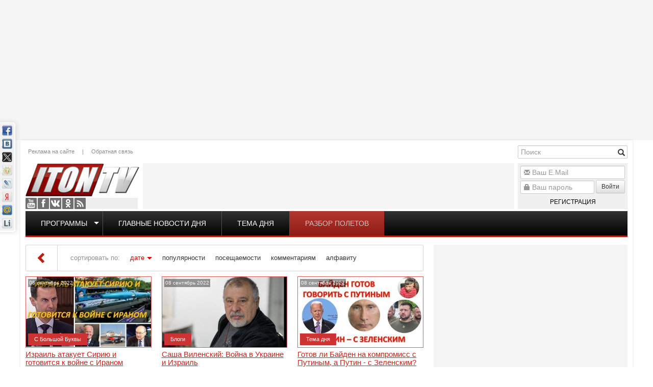

--- FILE ---
content_type: text/html; charset=utf-8
request_url: http://www.iton.tv/2022/09/08/
body_size: 18936
content:
<!doctype html><html lang="ru"><head><meta http-equiv="X-UA-Compatible" content="IE=edge" /><meta name="viewport" content="width=device-width, initial-scale=1.0, maximum-scale=1.0, user-scalable=0" /><meta name="google-site-verification" content="RWiQaYW6jcwjfoqXIPNMoDVz-l6weoENVKubmFFrRHo" /><meta name="yandex-verification" content="6415ba2a5018b3cf" /><link rel="apple-touch-icon" href="/templates/iton/images/apple-touch-icon-57x57.png" /><link rel="apple-touch-icon" sizes="57x57" href="/templates/iton/images/apple-touch-icon-57x57.png" /><link rel="apple-touch-icon" sizes="72x72" href="/templates/iton/images/apple-touch-icon-72x72.png" /><link rel="apple-touch-icon" sizes="114x114" href="/templates/iton/images/apple-touch-icon-114x114.png" /><link rel="apple-touch-icon" sizes="144x144" href="/templates/iton/images/apple-touch-icon-144x144.png" /><meta charset="utf-8"><title>Материалы за 08.09.2022 &raquo; Iton.TV</title><meta name="description" content="TV-Израиль. Новости. Аналитика. Интервью. Комментарии. Публикации. Блоги. Мнения"><meta name="keywords" content="Новости Израиля, видео, новости, русское телевидение, tv, вести, Израиль, Россия, мир, программа телепередач, погода, TV-Израиль, аналитика, комментарии, публикации, блоги, мнения, вес израиль, медицина, лечение в израиле, иммиграция, иммиграция в израиль, политика, событие, проишествия"><meta property="og:title" content="Материалы за 08.09.2022 &raquo; Iton.TV"><meta property="og:description" content="TV-Израиль. Новости. Аналитика. Интервью. Комментарии. Публикации. Блоги. Мнения"><meta property="og:url" content="http://www.iton.tv/2022/09/08/"><meta property="og:image" content="http://www.iton.tv/templates/iton/images/social-logo.jpg"><link rel="search" type="application/opensearchdescription+xml" href="http://www.iton.tv/index.php?do=opensearch" title="Iton.TV"><link rel="canonical" href="http://www.iton.tv/2022/09/08/"><link rel="alternate" type="application/rss+xml" title="Iton.TV" href="http://www.iton.tv/rss.xml"><script src="/engine/classes/js/jquery.js?v=26"></script><script src="/engine/classes/js/jqueryui.js?v=26" defer></script><script src="/engine/classes/js/dle_js.js?v=26" defer></script><link rel="stylesheet" href="/bootstrap/css/bootstrap.min.css" type="text/css" /><link rel="stylesheet" href="/bootstrap/css/bootstrap-theme.min.css" type="text/css" /><link rel="stylesheet" href="/templates/iton/css/style.css?v=7" type="text/css" /><script type="text/javascript" src="/bootstrap/js/bootstrap.min.js"></script><!--[if lte IE 7]><link rel="stylesheet" href="/templates/iton/css/style-ie.css" type="text/css" /><![endif]--><!--[if IE 8]><link rel="stylesheet" href="/templates/iton/css/style-ie8.css" type="text/css" /><![endif]--><script type="text/javascript" src="/templates/iton/js/jquery.carouFredSel-6.2.1-packed.js"></script><script type="text/javascript" src="/templates/iton/js/jquery.marquee.min.js"></script><script type="text/javascript" src="/templates/iton/js/main.js?v=2"></script><script>(function(i,s,o,g,r,a,m){i['GoogleAnalyticsObject']=r;i[r]=i[r]||function(){(i[r].q=i[r].q||[]).push(arguments)},i[r].l=1*new Date();a=s.createElement(o),m=s.getElementsByTagName(o)[0];a.async=1;a.src=g;m.parentNode.insertBefore(a,m)})(window,document,'script','//www.google-analytics.com/analytics.js','ga');ga('create', 'UA-52390649-1', 'auto');ga('send', 'pageview');</script><script type="text/javascript" src="https://pagead2.googlesyndication.com/pagead/js/adsbygoogle.js"></script></head><body class="mod-date"><script>var dle_root = '/';var dle_admin = '';var dle_login_hash = '54fbd5757ff528af1eec4f49e80911b33cf489c3';var dle_group = 5;var dle_skin = 'iton';var dle_wysiwyg = '-1';var quick_wysiwyg = '2';var dle_act_lang = ["Да", "Нет", "Ввод", "Отмена", "Сохранить", "Удалить", "Загрузка. Пожалуйста, подождите..."];var menu_short = 'Быстрое редактирование';var menu_full = 'Полное редактирование';var menu_profile = 'Просмотр профиля';var menu_send = 'Отправить сообщение';var menu_uedit = 'Админцентр';var dle_info = 'Информация';var dle_confirm = 'Подтверждение';var dle_prompt = 'Ввод информации';var dle_req_field = 'Заполните все необходимые поля';var dle_del_agree = 'Вы действительно хотите удалить? Данное действие невозможно будет отменить';var dle_spam_agree = 'Вы действительно хотите отметить пользователя как спамера? Это приведёт к удалению всех его комментариев';var dle_complaint = 'Укажите текст Вашей жалобы для администрации:';var dle_big_text = 'Выделен слишком большой участок текста.';var dle_orfo_title = 'Укажите комментарий для администрации к найденной ошибке на странице';var dle_p_send = 'Отправить';var dle_p_send_ok = 'Уведомление успешно отправлено';var dle_save_ok = 'Изменения успешно сохранены. Обновить страницу?';var dle_reply_title= 'Ответ на комментарий';var dle_tree_comm = '0';var dle_del_news = 'Удалить статью';var dle_sub_agree = 'Вы действительно хотите подписаться на комментарии к данной публикации?';var dle_captcha_type = '0';var allow_dle_delete_news = false;var dle_search_delay = false;var dle_search_value = '';jQuery(function($){FastSearch();});</script><div class="wrapper"><div class="ebox head_1"><div class="site-banner" data-id="78"><div class="dle_b_head_1" data-dlebid="78" data-dlebviews="yes" data-dlebclicks="yes" ><script async src="https://pagead2.googlesyndication.com/pagead/js/adsbygoogle.js"></script><ins class="adsbygoogle" style="display:inline-block;width:1000px;height:260px" data-ad-client="ca-pub-2747050555099702" data-ad-slot="1257652071"></ins><script> (adsbygoogle = window.adsbygoogle || []).push({});</script></div></div></div><div class="floating-banner left"><div class="site-banner" data-id="99"><div class="dle_b_left_floating" data-dlebid="99" data-dlebviews="yes" data-dlebclicks="yes" ><script async src="https://pagead2.googlesyndication.com/pagead/js/adsbygoogle.js"></script><ins class="adsbygoogle" style="display:inline-block;width:200px;height:800px" data-ad-client="ca-pub-2747050555099702" data-ad-slot="4211543278"></ins><script> (adsbygoogle = window.adsbygoogle || []).push({});</script></div></div></div><div class="floating-banner right"><div class="site-banner" data-id="92"><div class="dle_b_right_floating" data-dlebid="92" data-dlebviews="yes" data-dlebclicks="yes" ><script async src="https://pagead2.googlesyndication.com/pagead/js/adsbygoogle.js"></script><ins class="adsbygoogle" style="display:inline-block;width:200px;height:800px" data-ad-client="ca-pub-2747050555099702" data-ad-slot="4211543278"></ins><script> (adsbygoogle = window.adsbygoogle || []).push({});</script></div></div></div><div class="container main"><header><a href="/" class="logo"></a><div class="social"><a href="https://www.youtube.com/user/ItonTV1/" target="_blank" class="yt">Youtube</a><a href="https://www.facebook.com/ItonTV/" target="_blank" class="fb">Facebook</a><a href="https://vk.com/itontv/" target="_blank" class="vk">VKontakte</a><a href="https://ok.ru/itontv/" target="_blank" class="ok">OK</a><a href="http://www.iton.tv/rss.xml" target="_blank" class="rss">RSS</a></div><div class="header-menu"><a href="/reklama.html">Реклама на сайте</a>|<a href="/feedback/">Обратная связь</a></div><div class="banner"><div class="site-banner" data-id="90"><div class="dle_b_header_google" data-dlebid="90" data-dlebviews="yes" data-dlebclicks="yes" ><script async src="https://pagead2.googlesyndication.com/pagead/js/adsbygoogle.js"></script><ins class="adsbygoogle" style="display:inline-block;width:728px;height:90px" data-ad-client="ca-pub-2747050555099702" data-ad-slot="4085760762"></ins><script> (adsbygoogle = window.adsbygoogle || []).push({});</script></div></div></div><div class="search-block"><form method="post" action='' style="margin: 0;padding: 0;"><input type="hidden" name="do" value="search"><input type="hidden" name="subaction" value="search" /><input name="story" type="text" class="form-control" id="story" placeholder="Поиск" value="" title="Наберите Ваш запрос и нажмите enter" /><div class="glyphicon glyphicon-search form-search" title="Найти!"></div></form></div><div class="uarea"><div class="left-block"><div class="left-block-content"><form method="post" action=""><div class="form-group"><div class="glyphicon glyphicon-envelope"></div><input name="login_name" id="login_name" type="text" class="form-control" title="Ваш E.Mail" placeholder="Ваш E.Mail"/></div><div class="form-group"><div class="glyphicon glyphicon-lock"></div><input name="login_password" id="upass" type="password" class="form-control" title="Ваш пароль" placeholder="Ваш пароль" /><button onclick="submit();" type="submit" class="btn btn-sm btn-default nput-group-addon">Войти</button><a href="/register/" class="reg">Регистрация</a></div><input name="login" type="hidden" id="login" value="submit" /></form><label class="lfield lfchek"><div class="sociallogin"></div></label></div><div class="left-block-bottom"></div></div></div><div class="top-menu"><ul><li class="top"><span class="caret"></span><a href="/">Программы</a><ul><li><a href="/itontv-detjam/">ITON.TV ДЕТЯМ</a></li><li><a href="/azija-bolshaja-igra/">Азия. Большая игра</a></li><li><a href="/analitika/">Аналитика</a></li><li><a href="/audio-podkasty/">Аудио-подкасты</a></li><li><a href="/v-diplomaticheskih-krugah/">В дипломатических кругах</a></li><li><a href="/vesti-s-polej/">Вести с полей</a></li><li><a href="/glavnye-novosti-dnja-izrail-i-mir/">Главные новости дня</a></li><li><a href="/glavnye-novosti-iz-ierusalima/">Главные новости из Иерусалима</a></li><li><a href="/detskie-nedetskie-voprosy/">Детские недетские вопросы</a></li><li><a href="/hasidskie-majsy/">Еврейские майсы</a></li><li><a href="/zhivi-veselo/">Живи весело</a></li><li><a href="/za-granyu/">За гранью</a></li><li><a href="/zakusyvat-nado/">Закусывать надо</a></li><li><a href="/zdorove-ne-kupish/">Здоровье не купишь</a></li><li><a href="/zloj-kyrgyz/">Злой Кыргыз</a></li><li><a href="/kak-delat-dengi/">Как делать деньги</a></li><li><a href="/kak-eto-bylo-s-yakovom-kedmi/">Как это было</a></li><li><a href="/kulturnyj-shok/">Культурный шок</a></li><li><a href="/lerotika/">Леротика</a></li><li><a href="/magiya-smysla/">Магия смысла</a></li><li><a href="/mezhdu-nami-zhenshinami/">Между нами, женщинами</a></li><li><a href="/neizvestnyj-holokost/">Неизвестный Холокост</a></li><li><a href="/putevoditel-po-izrailju/">Путеводитель по Израилю</a></li><li><a href="/razbor-poletov/">Разбор полетов</a></li><li><a href="/s-bolshoj-bukvy/">С Большой Буквы</a></li><li><a href="/mneniya/">Сегодня</a></li><li><a href="/skazano-na-iton-tv/">Сказано на Iton.TV</a></li><li><a href="/stilnaya-zhizn/">Стильная жизнь</a></li><li><a href="/tajny-biblejskih-skazanij/">Тайны библейских сказаний</a></li><li><a href="/tema-dnya/">Тема дня</a></li><li><a href="/universitet/">Удивительная История</a></li><li><a href="/uznaj-za-5-minut/">Узнай за 5 минут</a></li><li><a href="/chelovek-i-zakon/">Человек и закон</a></li><li><a href="/chernym-po-belomu/">Черным по белому</a></li></ul></li><li><a href="/glavnye-novosti-dnja-izrail-i-mir/">Главные новости дня</a></li><li><a href="/tema-dnya/">Тема дня</a></li><li><a href="/razbor-poletov/">Разбор полетов</a></li></ul></div><script>topMenuHighLight();</script></header><div class="row"><div class="col-md-8 col-sm-12"><div id="combo-tools" class="pagetools"><div class="pagetools_in"><div class="sortbar"><div class="sortbar_in"><span class="sort_label">сортировать по:</span><form name="news_set_sort" id="news_set_sort" method="post"><ul class="sort"><li class="asc"><a href="#" onclick="dle_change_sort('date','asc'); return false;">дате</a></li><li><a href="#" onclick="dle_change_sort('rating','desc'); return false;">популярности</a></li><li><a href="#" onclick="dle_change_sort('news_read','desc'); return false;">посещаемости</a></li><li><a href="#" onclick="dle_change_sort('comm_num','desc'); return false;">комментариям</a></li><li><a href="#" onclick="dle_change_sort('title','desc'); return false;">алфавиту</a></li></ul><input type="hidden" name="dlenewssortby" id="dlenewssortby" value="date" /><input type="hidden" name="dledirection" id="dledirection" value="DESC" /><input type="hidden" name="set_new_sort" id="set_new_sort" value="dle_sort_date" /><input type="hidden" name="set_direction_sort" id="set_direction_sort" value="dle_direction_date" /></form></div></div><div class="breadcrumb"><div class="breadcrumb_in"><div class="speed-b"><span id="dle-speedbar"><span itemscope itemtype="http://data-vocabulary.org/Breadcrumb"><a href="http://www.iton.tv/" itemprop="url"><span itemprop="title">Iton TV</span></a></span> &raquo; Материалы за 08.09.2022</span></div></div><a class="pagetools_back" href="/"><span class="glyphicon glyphicon-chevron-left"></span></a></div></div></div><div class="row"><div id='dle-content'><div class="main-news col-md-4 col-sm-6 item-class"><div class="image"><div class="date">08 сентябрь 2022</div><div class="youtube vid"><a href="http://www.iton.tv/s-bolshoj-bukvy/18736-izrail-atakuet-siriyu-i-gotovitsya-k-voine-s-iranom.html"><img src="/image/vid/DKiFUJUID7Y/350.jpg" alt="Израиль атакует Сирию и готовится к войне с Ираном"/></a></div><div class="cat"><a href="http://www.iton.tv/s-bolshoj-bukvy/">С Большой Буквы</a></div></div><h3><a href="http://www.iton.tv/s-bolshoj-bukvy/18736-izrail-atakuet-siriyu-i-gotovitsya-k-voine-s-iranom.html">Израиль атакует Сирию и готовится к войне с Ираном</a></h3><div class="content">Сегодня в программме "С Большой Буквы" в эфире телеканала ITON.TV о 15-летней годовщине уничтожения Израилем сирийского ядерного реактора , недавних атаках ВВС Израиля на иранские объекты в Сирии,</div></div><div class="main-news col-md-4 col-sm-6 item-class"><div class="image"><div class="date">08 сентябрь 2022</div><a href="http://www.iton.tv/blogi/18735-sasha-vilenskij-vojna-v-ukraine-i-izrail.html"><img src="/uploads/posts/2022-09/thumbs/1662627064_screenshot-2022-09-08-134809.jpg"/></a><div class="cat"><a href="http://www.iton.tv/blogi/">Блоги</a></div></div><h3><a href="http://www.iton.tv/blogi/18735-sasha-vilenskij-vojna-v-ukraine-i-izrail.html">Саша Виленский: Война в Украине и Израиль</a></h3><div class="content">Меня тут часто упрекают, что я слишком сильно вовлечен в конфликт в Украине, в ущерб другим, весьма насущным интересам, типа, очередных выборов (как будто что-то изменится), создания новых партий</div></div><div class="main-news col-md-4 col-sm-6 item-class"><div class="image"><div class="date">08 сентябрь 2022</div><div class="youtube vid"><a href="http://www.iton.tv/tema-dnya/18734-gotov-li-baiden-na-kompromiss-s-putinim-a-putin-s-zelenskim.html"><img src="/image/vid/Y-avU7aUPQE/350.jpg" alt="Готов ли Байден на компромисс с Путиным, а Путин - с Зеленским?"/></a></div><div class="cat"><a href="http://www.iton.tv/tema-dnya/">Тема дня</a></div></div><h3><a href="http://www.iton.tv/tema-dnya/18734-gotov-li-baiden-na-kompromiss-s-putinim-a-putin-s-zelenskim.html">Готов ли Байден на компромисс с Путиным, а Путин - с Зеленским?</a></h3><div class="content">Война в Украине, поставки оружия, ядерная сделка с Ираном - об этом и многом другом размышляет в эфире телеканала ITON.TV политолог Кирилл Задов, политический обозреватель нью-йоркского RUSA Radio.</div></div><div class="main-news col-md-4 col-sm-6 item-class"><div class="image"><div class="date">08 сентябрь 2022</div><a href="http://www.iton.tv/blogi/18730-aleks-tencer-dengi-ne-pahnut-2-banki.html"><img src=""/></a><div class="cat"><a href="http://www.iton.tv/blogi/">Блоги</a></div></div><h3><a href="http://www.iton.tv/blogi/18730-aleks-tencer-dengi-ne-pahnut-2-banki.html">Алекс Тенцер: Деньги не пахнут - 2. Банки</a></h3><div class="content">Мои претензии - к банку Израиля, который отказывается вмешиваться в работу коммерческих банков и поддерживает существующую несправедливость.</div></div><div class="main-news col-md-4 col-sm-6 item-class"><div class="image"><div class="date">08 сентябрь 2022</div><a href="http://www.iton.tv/mneniya/18729-jeduard-topol-russkij-mir-ty-uzhe-za-holmom.html"><img src="/uploads/posts/2022-09/thumbs/1662612681_screenshot-2022-09-08-094926.jpg"/></a><div class="cat"><a href="http://www.iton.tv/mneniya/">Сегодня</a></div></div><h3><a href="http://www.iton.tv/mneniya/18729-jeduard-topol-russkij-mir-ty-uzhe-za-holmom.html">Эдуард Тополь . «Русский мир», ты уже «за холмом»</a></h3><div class="content">"Только в России вся страна работает на производство орудий убийств, а все другое выпускают из отходов производства". Эдуард Тополь - о "Русском мире".</div></div><div class="main-news col-md-4 col-sm-6 item-class"><div class="image"><div class="date">08 сентябрь 2022</div><a href="http://www.iton.tv/mneniya/18728-nemcy-dumajut-chto-evrei-kak-nemcy.html"><img src="/uploads/posts/2022-09/thumbs/1662612403_screenshot-2022-08-07-080409.jpg"/></a><div class="cat"><a href="http://www.iton.tv/mneniya/">Сегодня</a></div></div><h3><a href="http://www.iton.tv/mneniya/18728-nemcy-dumajut-chto-evrei-kak-nemcy.html">Немцы думают, что евреи как немцы</a></h3><div class="content">Треть немцев считает, что Израиль обращается с палестинцами так же, как нацисты обращались с евреями во время Холокоста.</div></div><div class="main-news col-md-4 col-sm-6 item-class"><div class="image"><div class="date">08 сентябрь 2022</div><a href="http://www.iton.tv/mneniya/18727-zhitel-ofakima-rasprostranil-v-seti-foto-150-golyh-izrailtjanok-i-poluchil-pjat-let-tjurmy.html"><img src="/uploads/posts/2022-09/thumbs/1662612168_screenshot-2022-09-08-094056.jpg"/></a><div class="cat"><a href="http://www.iton.tv/mneniya/">Сегодня</a></div></div><h3><a href="http://www.iton.tv/mneniya/18727-zhitel-ofakima-rasprostranil-v-seti-foto-150-golyh-izrailtjanok-i-poluchil-pjat-let-tjurmy.html">Житель Офакима распространил в Сети фото 150 голых израильтянок и получил пять лет тюрьмы</a></h3><div class="content">22-летний житель Офакима получил пять лет тюрьмы за то, что распространял в Сети фото- и видеоматериалы, в которых фигурировали израильские женщины и несовершеннолетние девочки. Помимо этого он</div></div><div class="main-news col-md-4 col-sm-6 item-class"><div class="image"><div class="date">08 сентябрь 2022</div><a href="http://www.iton.tv/novosti/18733-jair-lapid-na-vstreche-s-morjakami-vmf-nikto-ne-budet-ukazyvat-nam-kogda-streljat.html"><img src="/uploads/posts/2022-09/thumbs/1662613711_maxresdefault-31.jpg"/></a><div class="cat"><a href="http://www.iton.tv/novosti/">Новости</a></div></div><h3><a href="http://www.iton.tv/novosti/18733-jair-lapid-na-vstreche-s-morjakami-vmf-nikto-ne-budet-ukazyvat-nam-kogda-streljat.html">Яир Лапид на встрече с моряками ВМФ: &quot;Никто не будет указывать нам, когда стрелять&quot;</a></h3><div class="content">Премьер-министр Яир Лапид принял участие в церемонии по случаю окончания курса моряков на базе ВМФ в Хайфе. Церемония прошла в присутствии начальника генерального штаба генерал-лейтенанта Авива</div></div><div class="main-news col-md-4 col-sm-6 item-class"><div class="image"><div class="date">08 сентябрь 2022</div><div class="youtube vid"><a href="http://www.iton.tv/tema-dnya/18726-priznanie-cahala-kto-zastrelil-shirin-abu-akle.html"><img src="/image/vid/ulLdCxvdkZk/350.jpg" alt="Признание ЦАХАЛа: ‎кто застрелил Ширин Абу-Акле"/></a></div><div class="cat"><a href="http://www.iton.tv/tema-dnya/">Тема дня</a></div></div><h3><a href="http://www.iton.tv/tema-dnya/18726-priznanie-cahala-kto-zastrelil-shirin-abu-akle.html">Признание ЦАХАЛа: ‎кто застрелил Ширин Абу-Акле</a></h3><div class="content">Армия Израиля опубликовала окончательные результаты ‎ расследования смерти американо-палестинской журналистки ‎ Ширин Абу-Акле, сотрудницы телеканала ‎"Аль-Джазира". Признано: с высокой долей</div></div><div class="main-news col-md-4 col-sm-6 item-class"><div class="image"><div class="date">08 сентябрь 2022</div><a href="http://www.iton.tv/novosti/18732-reshet-byvshie-rabotniki-apparata-likuda-podali-isk-pochti-na-million-shekelej-protiv-partii.html"><img src="/uploads/posts/2022-09/thumbs/1662613546_screenshot-2022-09-08-100342.jpg"/></a><div class="cat"><a href="http://www.iton.tv/novosti/">Новости</a></div></div><h3><a href="http://www.iton.tv/novosti/18732-reshet-byvshie-rabotniki-apparata-likuda-podali-isk-pochti-na-million-shekelej-protiv-partii.html">&quot;Решет&quot;: бывшие работники аппарата &quot;Ликуда&quot; подали иск почти на миллион шекелей против партии</a></h3><div class="content">Бывшие работники аппарата партии "Ликуд" подали иск на сумму почти миллиона шекелей. Истцы утверждают, что приобретали предметы лично для главы партии Биньямина Нетаниягу и не получили возврата.</div></div><div class="main-news col-md-4 col-sm-6 item-class"><div class="image"><div class="date">08 сентябрь 2022</div><a href="http://www.iton.tv/novosti/18731-minzdrav-rasshiril-spisok-naselennyh-punktov-na-juge-v-kotoryh-voda-neprigodna-dlja-upotreblenija.html"><img src="/uploads/posts/2022-09/thumbs/1662613335_screenshot-2022-09-08-100034.jpg"/></a><div class="cat"><a href="http://www.iton.tv/novosti/">Новости</a></div></div><h3><a href="http://www.iton.tv/novosti/18731-minzdrav-rasshiril-spisok-naselennyh-punktov-na-juge-v-kotoryh-voda-neprigodna-dlja-upotreblenija.html">Минздрав расширил список населенных пунктов на юге, в которых вода непригодна для употребления</a></h3><div class="content">Министерство здравоохранения сообщило, что вода в населенных пунктах Тошия, Нахаль Оз, Беэри, Алумим, Саад, Реим, Шукда, Нир Моше и Нир Акива непригодна для немедленного употребления.</div></div></div></div></div><div class="col-md-4 col-sm-12 right"><div class="ebox right_1"></div><div class="banner-wrapper right_2 box-verticall-auto-scroll"><div class="site-banner" data-id="80"><div class="dle_b_right_2" data-dlebid="80" data-dlebviews="yes" data-dlebclicks="yes" ><script async src="https://pagead2.googlesyndication.com/pagead/js/adsbygoogle.js"></script><ins class="adsbygoogle" style="display:inline-block;width:380px;height:380px" data-ad-client="ca-pub-2747050555099702" data-ad-slot="5885572377"></ins><script> (adsbygoogle = window.adsbygoogle || []).push({});</script></div></div></div><div class="box right-2 verticall-auto-scroll mcat" data-box="85"><div class="head"><h4>Коротко</h4></div><div class="body"><div class="news-sm"><date>Сегодня, 16:54</date><a href="http://www.iton.tv/tema-dnya/23355-david-sharp-nachnet-li-izrail-vojnu-na-severe-v-blizhajshie-dni-analiz-situacii.html"><h5>Давид Шарп: Начнет ли Израиль войну на Севере в ближайшие дни? Анализ ситуации</h5><p>Получил ли Израиль окончательный карт-бланш от Вашингтона на полномасштабную операцию против Хизбаллы? Премьер-министр Биньямин Нетаньяху заявил о</p></a></div><div class="news-sm"><date>Сегодня, 12:55</date><a href="http://www.iton.tv/razbor-poletov/23354-tramp-idet-va-bank-chto-jeto-znachit-dlja-izrailja-i-vsego-mira.html"><h5>Трамп идет ва-банк: Что это значит для Израиля и всего мира?</h5><p>Мир замер: арест Николаса Мадуро и жесткая риторика Дональда Трампа в адрес других стран заставляют экспертов говорить о возвращении США к роли</p></a></div><div class="news-sm"><date>Сегодня, 08:10</date><a href="http://www.iton.tv/mneniya/23352-pizhama-v-majami-okazalas-fejkom-novosti-dnja-09-01-2026.html"><h5>Пижама в Майами оказалась фейком. Новости дня. 09/01/2026</h5><p>Виральное фото Сары Нетаниягу в розовой пижаме на балконе в Майами оказалось подделкой. Снимок, который активно распространялся в соцсетях и вызвал</p></a></div><div class="news-sm"><date>Вчера, 19:23</date><a href="http://www.iton.tv/tema-dnya/23351-padenie-hamenei-massovye-protesty-v-irane-prichiny-i-posledstvija.html"><h5>Падение Хаменеи? Массовые протесты в Иране: причины и последствия</h5><p>С 28 декабря Иран охвачен беспрецедентной волной протестов. Экономический коллапс и падение риала вывели на улицы сотни тысяч людей. Сегодня мы видим</p></a></div><div class="news-sm"><date>Вчера, 17:14</date><a href="http://www.iton.tv/s-bolshoj-bukvy/23350-razgrom-irana-unichtozhit-hezbollu-i-hamas-tramp-i-putin-osadili-erdogana-v-sirii.html"><h5>Разгром Ирана уничтожит Хезболлу и Хамас. Трамп и Путин &quot;осадили&quot; Эрдогана в Сирии</h5><p>В эфире телеканала ITON-TV политолог Цви Маген , дипломат, в прошлом - старший офицер военной разведки АМАН, глава спецслужбы "Натив", ‎Чрезвычайный</p></a></div><div class="news-sm"><date>Вчера, 07:53</date><a href="http://www.iton.tv/mneniya/23348-vernut-negev-pod-kontrol-novosti-utro-08-01-2026.html"><h5>Вернуть Негев под контроль. Новости-утро. 08/01/2026</h5><p>Премьер-министр Израиля Биньямин Нетаньяху заявил, что правительство начинает масштабную операцию по восстановлению закона и порядка в Негеве. Об</p></a></div><div class="news-sm"><date>7-01-2026, 19:00</date><a href="http://www.iton.tv/tema-dnya/23347-tora-protiv-avtomata-pochemu-haredim-otkazyvajutsja-sluzhit-i-kto-imi-upravljaet.html"><h5>Тора против автомата: Почему харедим отказываются служить и кто ими управляет?</h5><p>Израиль охвачен новой волной протестов, но на этот раз причина не в судебной реформе. На кону — само выживание нынешней коалиции и фундаментальный</p></a></div><div class="news-sm"><date>7-01-2026, 13:24</date><a href="http://www.iton.tv/azija-bolshaja-igra/23346-gotov-li-iran-promenyat-ayatollu-hamenei-na-shaha-pehlevi.html"><h5>Готов ли Иран променять аятоллу Хаменеи на Шаха Пехлеви?</h5><p>В эфире телеканала ITON-TV - иранист Михаил Бородкин, главред сайта и тг канала Ориентал Экспресс, Ведет программу Александр Гур-Арье <div class="site-banner" data-id="89"><div class="dle_b_inner" data-dlebid="89" data-dlebviews="yes" data-dlebclicks="yes" ><script async src="https://pagead2.googlesyndication.com/pagead/js/adsbygoogle.js"></script><ins class="adsbygoogle" style="display:block; text-align:center;" data-ad-layout="in-article" data-ad-format="fluid" data-ad-client="ca-pub-2747050555099702" data-ad-slot="5041236241"></ins><script> (adsbygoogle = window.adsbygoogle || []).push({});</script></div></div></p></a></div><div class="news-sm"><date>7-01-2026, 07:30</date><a href="http://www.iton.tv/mneniya/23344-plan-b-dlja-spasenija-homenei-provalilsja-novosti-utro-07-01-2026.html"><h5>План Б для спасения Хоменеи провалился. Новости-утро. 07/01/2026</h5><p>По поступившим сведениям из Москвы, план Б по эвакуации аятоллы Хоменеи после его предполагаемой гибели оказался провальным.</p></a></div><div class="news-sm"><date>6-01-2026, 19:38</date><a href="http://www.iton.tv/tema-dnya/23343-tabah-arest-maduro-eto-udar-po-iranu-kitayu-i-putinu.html"><h5>Табах: Арест Мадуро - это удар по Ирану, Китаю и Путину</h5><p>В эфире телеканала ITON-TV об опреации по захвату Мадуро, революции в Иране, войне в Украине и многом другом рассуждает капитан 1-го ранга ВМC США (в</p></a></div><div class="news-sm"><date>6-01-2026, 16:06</date><a href="http://www.iton.tv/tema-dnya/23341-pravovoj-tupik-2024-kak-izrail-okazalsja-na-grani-dvoevlastija.html"><h5>Правовой тупик 2024: Как Израиль оказался на грани двоевластия</h5><p>Израиль стоит на пороге самого опасного внутреннего кризиса в своей истории. Это уже не просто политические споры — это прямая угроза разрушения</p></a></div><div class="news-sm"><date>6-01-2026, 09:51</date><a href="http://www.iton.tv/mneniya/23338-sud-nad-maduro-startoval-v-nju-jorke-novosti-den-06-01-2026.html"><h5>Суд над Мадуро стартовал в Нью-Йорке. Новости-день. 06/01/2026</h5><p>В Нью-Йорке прошло первое судебное заседание по делу Николаса Мадуро — действующего президента Венесуэлы, доставленного в США после задержания в</p></a></div><div class="news-sm"><date>5-01-2026, 20:40</date><a href="http://www.iton.tv/tema-dnya/23337-iran-opasaetsya-ataki-i-mozhet-sduru-udarit-po-izrailyu.html"><h5>Иран опасается атаки и может сдуру ударить по Израилю</h5><p>В эфире телеканала ITON-TV Григорий Тамар , офицер ЦАХАЛа в отставке, писатель, журналист, военный историк. Ведет программу Александр Гур-Арье .</p></a></div><div class="news-sm"><date>5-01-2026, 18:09</date><a href="http://www.iton.tv/tema-dnya/23336-tramp-netanjahu-i-venesujelskij-precedent-priznaet-li-vashington-itogi-vyborov-v-izraile.html"><h5>Трамп, Нетаньяху и венесуэльский прецедент: признает ли Вашингтон итоги выборов в Израиле?</h5><p>История с арестом президента Венесуэлы неожиданно отозвалась эхом в коридорах израильской власти. Казалось бы, где Каракас, а где Иерусалим? Однако</p></a></div><div class="news-sm"><date>5-01-2026, 09:18</date><a href="http://www.iton.tv/mneniya/23335-vojna-kak-sposob-podavlenija-bunta.html"><h5>Война как способ подавления бунта. Новости-утро. 05/01/2026</h5><p>В Иране на фоне массовых протестов усиливаются опасения новой военной эскалации. Эксперты предупреждают: власти могут попытаться остановить</p></a></div><div class="news-sm"><date>4-01-2026, 19:06</date><a href="http://www.iton.tv/tema-dnya/23333-chego-na-samom-dele-mozhno-ozhidat-ot-revolyutsii-v-irane-poidet-li-hamenei-po-sledam-maduri.html"><h5>Чего на самом деле можно ожидать от революции в Иране? Пойдет ли Хаменеи по следам Мадуры?</h5><p>О народном восстании в Иране, которое могут привести к политическим потрясениям, рассуждает в эфире телеканала ITON-TV иранист доктор Владимир</p></a></div><div class="news-sm"><date>4-01-2026, 16:03</date><a href="http://www.iton.tv/razbor-poletov/23332-o-chem-na-samom-dele-molchat-tramp-i-netanjahu-plan-po-gaze.html"><h5>О чем на самом деле молчат Трамп и Нетаньяху? План по Газе</h5><p>Недавняя встреча Дональда Трампа и Биньямина Нетаньяху вызвала бурю обсуждений, но официальные пресс-релизы оставили больше вопросов, чем ответов.</p></a></div><div class="news-sm"><date>4-01-2026, 10:44</date><a href="http://www.iton.tv/mneniya/23330-kak-ssha-zahvatili-maduro-podrobnosti-novosti-4-01-2026.html"><h5>Как США захватили Мадуро. Подробности. Новости. 4/01/2026</h5><p>Стали известны подробности операции США по захвату президента Венесуэлы Николаса Мадуро. Детали раскрыл председатель Объединённого комитета</p></a></div><div class="news-sm"><date>3-01-2026, 18:14</date><a href="http://www.iton.tv/tema-dnya/23329-zahvat-maduro-tramp-nachal-neftjanuju-vojnu-chto-zhdet-iran.html"><h5>Захват Мадуро: Трамп начал нефтяную войну. Что ждет Иран?</h5><p>Мир в шоке: молниеносная операция США в Венесуэле завершилась захватом Николаса Мадуро. Зачем Дональду Трампу эта рискованная игра и как она изменит</p></a></div><div class="news-sm"><date>3-01-2026, 15:53</date><a href="http://www.iton.tv/razbor-poletov/23328-god-vyborov-v-izraile-problema-kotoraja-silnee-vojny.html"><h5>Год выборов в Израиле: Проблема, которая сильнее войны</h5><p>2026 год официально станет годом выборов в Израиле. По плану выборы должны пройти в октябре, но политическое закулисье гудит: досрочный роспуск</p></a></div></div></div><div class="ebox right_3"><div class="site-banner" data-id="82"><div class="dle_b_right_3" data-dlebid="82" data-dlebviews="yes" data-dlebclicks="yes" ><script async src="https://pagead2.googlesyndication.com/pagead/js/adsbygoogle.js"></script><ins class="adsbygoogle" style="display:inline-block;width:380px;height:380px" data-ad-client="ca-pub-2747050555099702" data-ad-slot="5885572377"></ins><script> (adsbygoogle = window.adsbygoogle || []).push({});</script></div></div></div><div class="banner-wrapper right_4 box-verticall-no-image"><div class="site-banner" data-id="81"><div class="dle_b_right_4" data-dlebid="81" data-dlebviews="yes" data-dlebclicks="yes" ><script async src="https://pagead2.googlesyndication.com/pagead/js/adsbygoogle.js"></script><ins class="adsbygoogle" style="display:inline-block;width:380px;height:380px" data-ad-client="ca-pub-2747050555099702" data-ad-slot="5885572377"></ins><script> (adsbygoogle = window.adsbygoogle || []).push({});</script></div></div></div><div class="box right-4 verticall-no-image mcat" data-box="80"><div class="head"><h4>Лидеры рейтинга</h4></div><div class="body"><div class="news-sm"><a href="http://www.iton.tv/tema-dnya/23355-david-sharp-nachnet-li-izrail-vojnu-na-severe-v-blizhajshie-dni-analiz-situacii.html"><h5><date>Сегодня, 16:54</date>Давид Шарп: Начнет ли Израиль войну на Севере в ближайшие дни? Анализ ситуации</h5><p>Получил ли Израиль окончательный карт-бланш от Вашингтона на полномасштабную операцию против Хизбаллы? Премьер-министр Биньямин Нетаньяху заявил о</p></a></div><div class="news-sm"><a href="http://www.iton.tv/razbor-poletov/23354-tramp-idet-va-bank-chto-jeto-znachit-dlja-izrailja-i-vsego-mira.html"><h5><date>Сегодня, 12:55</date>Трамп идет ва-банк: Что это значит для Израиля и всего мира?</h5><p>Мир замер: арест Николаса Мадуро и жесткая риторика Дональда Трампа в адрес других стран заставляют экспертов говорить о возвращении США к роли</p></a></div><div class="news-sm"><a href="http://www.iton.tv/glavnye-novosti-dnja-izrail-i-mir/23353-kto-ubil-admirala-srochnye-novosti.html"><h5><date>Сегодня, 10:01</date>Кто убил адмирала? Срочные новости</h5><p>Это главные новости дня на канале ITON.TV. Самое важное в стране и мире. Смотрите и слушайте прямо сейчас!</p></a></div><div class="news-sm"><a href="http://www.iton.tv/mneniya/23352-pizhama-v-majami-okazalas-fejkom-novosti-dnja-09-01-2026.html"><h5><date>Сегодня, 08:10</date>Пижама в Майами оказалась фейком. Новости дня. 09/01/2026</h5><p>Виральное фото Сары Нетаниягу в розовой пижаме на балконе в Майами оказалось подделкой. Снимок, который активно распространялся в соцсетях и вызвал</p></a></div><div class="news-sm"><a href="http://www.iton.tv/tema-dnya/23351-padenie-hamenei-massovye-protesty-v-irane-prichiny-i-posledstvija.html"><h5><date>Вчера, 19:23</date>Падение Хаменеи? Массовые протесты в Иране: причины и последствия</h5><p>С 28 декабря Иран охвачен беспрецедентной волной протестов. Экономический коллапс и падение риала вывели на улицы сотни тысяч людей. Сегодня мы видим</p></a></div></div></div><div class="ebox right_5"></div><div class="ebox right_7"></div><div class="ebox right_8"></div><div class="ebox right_9"></div><div class="ebox right_10"></div></div></div><div class="row"><div class="col-md-6 col-sm-12"><div class="block arch_block"><div class="title h4 title_tabs"><h4>Архив</h4><ul><li class="active"><a title="В виде календаря" href="#arch_calendar" aria-controls="arch_calendar" data-toggle="tab"><div class="glyphicon glyphicon-calendar"></div></a></li><li><a title="В виде списка" href="#arch_list" aria-controls="arch_list" data-toggle="tab"><div class="glyphicon glyphicon-list"></div></a></li></ul></div><div class="tab-content"><div class="tab-pane active" id="arch_calendar"><div id="calendar-layer"><table id="calendar" class="calendar"><tr><th colspan="7" class="monthselect"><a class="monthlink" onclick="doCalendar('08','2022','right'); return false;" href="https://www.iton.tv/2022/08/" title="Предыдущий месяц">&laquo;</a>&nbsp;&nbsp;&nbsp;&nbsp;Сентябрь 2022&nbsp;&nbsp;&nbsp;&nbsp;<a class="monthlink" onclick="doCalendar('10','2022','left'); return false;" href="https://www.iton.tv/2022/10/" title="Следующий месяц">&raquo;</a></th></tr><tr><th class="workday">Пн</th><th class="workday">Вт</th><th class="workday">Ср</th><th class="workday">Чт</th><th class="workday">Пт</th><th class="weekday">Сб</th><th class="weekday">Вс</th></tr><tr><td colspan="3">&nbsp;</td><td class="day-active-v" ><a class="day-active-v" href="https://www.iton.tv/2022/09/01/" title="Все публикации за 01 сентября 2022">1</a></td><td class="day-active-v" ><a class="day-active-v" href="https://www.iton.tv/2022/09/02/" title="Все публикации за 02 сентября 2022">2</a></td><td class="day-active" ><a class="day-active" href="https://www.iton.tv/2022/09/03/" title="Все публикации за 03 сентября 2022">3</a></td><td class="day-active" ><a class="day-active" href="https://www.iton.tv/2022/09/04/" title="Все публикации за 04 сентября 2022">4</a></td></tr><tr><td class="day-active-v" ><a class="day-active-v" href="https://www.iton.tv/2022/09/05/" title="Все публикации за 05 сентября 2022">5</a></td><td class="day-active-v" ><a class="day-active-v" href="https://www.iton.tv/2022/09/06/" title="Все публикации за 06 сентября 2022">6</a></td><td class="day-active-v" ><a class="day-active-v" href="https://www.iton.tv/2022/09/07/" title="Все публикации за 07 сентября 2022">7</a></td><td class="day-active-v" ><a class="day-active-v" href="https://www.iton.tv/2022/09/08/" title="Все публикации за 08 сентября 2022">8</a></td><td class="day-active-v" ><a class="day-active-v" href="https://www.iton.tv/2022/09/09/" title="Все публикации за 09 сентября 2022">9</a></td><td class="day-active" ><a class="day-active" href="https://www.iton.tv/2022/09/10/" title="Все публикации за 10 сентября 2022">10</a></td><td class="day-active" ><a class="day-active" href="https://www.iton.tv/2022/09/11/" title="Все публикации за 11 сентября 2022">11</a></td></tr><tr><td class="day-active-v" ><a class="day-active-v" href="https://www.iton.tv/2022/09/12/" title="Все публикации за 12 сентября 2022">12</a></td><td class="day-active-v" ><a class="day-active-v" href="https://www.iton.tv/2022/09/13/" title="Все публикации за 13 сентября 2022">13</a></td><td class="day-active-v" ><a class="day-active-v" href="https://www.iton.tv/2022/09/14/" title="Все публикации за 14 сентября 2022">14</a></td><td class="day-active-v" ><a class="day-active-v" href="https://www.iton.tv/2022/09/15/" title="Все публикации за 15 сентября 2022">15</a></td><td class="day-active-v" ><a class="day-active-v" href="https://www.iton.tv/2022/09/16/" title="Все публикации за 16 сентября 2022">16</a></td><td class="day-active" ><a class="day-active" href="https://www.iton.tv/2022/09/17/" title="Все публикации за 17 сентября 2022">17</a></td><td class="day-active" ><a class="day-active" href="https://www.iton.tv/2022/09/18/" title="Все публикации за 18 сентября 2022">18</a></td></tr><tr><td class="day-active-v" ><a class="day-active-v" href="https://www.iton.tv/2022/09/19/" title="Все публикации за 19 сентября 2022">19</a></td><td class="day-active-v" ><a class="day-active-v" href="https://www.iton.tv/2022/09/20/" title="Все публикации за 20 сентября 2022">20</a></td><td class="day-active-v" ><a class="day-active-v" href="https://www.iton.tv/2022/09/21/" title="Все публикации за 21 сентября 2022">21</a></td><td class="day-active-v" ><a class="day-active-v" href="https://www.iton.tv/2022/09/22/" title="Все публикации за 22 сентября 2022">22</a></td><td class="day-active-v" ><a class="day-active-v" href="https://www.iton.tv/2022/09/23/" title="Все публикации за 23 сентября 2022">23</a></td><td class="day-active" ><a class="day-active" href="https://www.iton.tv/2022/09/24/" title="Все публикации за 24 сентября 2022">24</a></td><td class="day-active" ><a class="day-active" href="https://www.iton.tv/2022/09/25/" title="Все публикации за 25 сентября 2022">25</a></td></tr><tr><td class="day-active-v" ><a class="day-active-v" href="https://www.iton.tv/2022/09/26/" title="Все публикации за 26 сентября 2022">26</a></td><td class="day-active-v" ><a class="day-active-v" href="https://www.iton.tv/2022/09/27/" title="Все публикации за 27 сентября 2022">27</a></td><td class="day-active-v" ><a class="day-active-v" href="https://www.iton.tv/2022/09/28/" title="Все публикации за 28 сентября 2022">28</a></td><td class="day-active-v" ><a class="day-active-v" href="https://www.iton.tv/2022/09/29/" title="Все публикации за 29 сентября 2022">29</a></td><td class="day-active-v" ><a class="day-active-v" href="https://www.iton.tv/2022/09/30/" title="Все публикации за 30 сентября 2022">30</a></td><td colspan="2">&nbsp;</td></tr></table></div></div><div class="tab-pane" id="arch_list"><a class="archives" href="http://www.iton.tv/2026/01/">Январь 2026 (36)</a><a class="archives" href="http://www.iton.tv/2025/12/">Декабрь 2025 (146)</a><a class="archives" href="http://www.iton.tv/2025/11/">Ноябрь 2025 (122)</a><a class="archives" href="http://www.iton.tv/2025/10/">Октябрь 2025 (111)</a><a class="archives" href="http://www.iton.tv/2025/09/">Сентябрь 2025 (101)</a><a class="archives" href="http://www.iton.tv/2025/08/">Август 2025 (130)</a><div id="dle_news_archive" style="display:none;"><a class="archives" href="http://www.iton.tv/2025/07/">Июль 2025 (129)</a><a class="archives" href="http://www.iton.tv/2025/06/">Июнь 2025 (127)</a><a class="archives" href="http://www.iton.tv/2025/05/">Май 2025 (120)</a><a class="archives" href="http://www.iton.tv/2025/04/">Апрель 2025 (114)</a><a class="archives" href="http://www.iton.tv/2025/03/">Март 2025 (128)</a><a class="archives" href="http://www.iton.tv/2025/02/">Февраль 2025 (117)</a><a class="archives" href="http://www.iton.tv/2025/01/">Январь 2025 (126)</a><a class="archives" href="http://www.iton.tv/2024/12/">Декабрь 2024 (120)</a><a class="archives" href="http://www.iton.tv/2024/11/">Ноябрь 2024 (107)</a><a class="archives" href="http://www.iton.tv/2024/10/">Октябрь 2024 (119)</a><a class="archives" href="http://www.iton.tv/2024/09/">Сентябрь 2024 (121)</a><a class="archives" href="http://www.iton.tv/2024/08/">Август 2024 (105)</a><a class="archives" href="http://www.iton.tv/2024/07/">Июль 2024 (148)</a><a class="archives" href="http://www.iton.tv/2024/06/">Июнь 2024 (99)</a><a class="archives" href="http://www.iton.tv/2024/05/">Май 2024 (86)</a><a class="archives" href="http://www.iton.tv/2024/04/">Апрель 2024 (103)</a><a class="archives" href="http://www.iton.tv/2024/03/">Март 2024 (99)</a><a class="archives" href="http://www.iton.tv/2024/02/">Февраль 2024 (83)</a><a class="archives" href="http://www.iton.tv/2024/01/">Январь 2024 (125)</a><a class="archives" href="http://www.iton.tv/2023/12/">Декабрь 2023 (85)</a><a class="archives" href="http://www.iton.tv/2023/11/">Ноябрь 2023 (99)</a><a class="archives" href="http://www.iton.tv/2023/10/">Октябрь 2023 (105)</a><a class="archives" href="http://www.iton.tv/2023/09/">Сентябрь 2023 (82)</a><a class="archives" href="http://www.iton.tv/2023/08/">Август 2023 (67)</a><a class="archives" href="http://www.iton.tv/2023/07/">Июль 2023 (74)</a><a class="archives" href="http://www.iton.tv/2023/06/">Июнь 2023 (88)</a><a class="archives" href="http://www.iton.tv/2023/05/">Май 2023 (127)</a><a class="archives" href="http://www.iton.tv/2023/04/">Апрель 2023 (99)</a><a class="archives" href="http://www.iton.tv/2023/03/">Март 2023 (121)</a><a class="archives" href="http://www.iton.tv/2023/02/">Февраль 2023 (135)</a><a class="archives" href="http://www.iton.tv/2023/01/">Январь 2023 (136)</a><a class="archives" href="http://www.iton.tv/2022/12/">Декабрь 2022 (116)</a><a class="archives" href="http://www.iton.tv/2022/11/">Ноябрь 2022 (118)</a><a class="archives" href="http://www.iton.tv/2022/10/">Октябрь 2022 (151)</a><a class="archives" href="http://www.iton.tv/2022/09/">Сентябрь 2022 (219)</a><a class="archives" href="http://www.iton.tv/2022/08/">Август 2022 (332)</a><a class="archives" href="http://www.iton.tv/2022/07/">Июль 2022 (263)</a><a class="archives" href="http://www.iton.tv/2022/06/">Июнь 2022 (131)</a><a class="archives" href="http://www.iton.tv/2022/05/">Май 2022 (92)</a><a class="archives" href="http://www.iton.tv/2022/04/">Апрель 2022 (118)</a><a class="archives" href="http://www.iton.tv/2022/03/">Март 2022 (156)</a><a class="archives" href="http://www.iton.tv/2022/02/">Февраль 2022 (136)</a><a class="archives" href="http://www.iton.tv/2022/01/">Январь 2022 (148)</a><a class="archives" href="http://www.iton.tv/2021/12/">Декабрь 2021 (141)</a><a class="archives" href="http://www.iton.tv/2021/11/">Ноябрь 2021 (151)</a><a class="archives" href="http://www.iton.tv/2021/10/">Октябрь 2021 (156)</a><a class="archives" href="http://www.iton.tv/2021/09/">Сентябрь 2021 (132)</a><a class="archives" href="http://www.iton.tv/2021/08/">Август 2021 (170)</a><a class="archives" href="http://www.iton.tv/2021/07/">Июль 2021 (162)</a><a class="archives" href="http://www.iton.tv/2021/06/">Июнь 2021 (160)</a><a class="archives" href="http://www.iton.tv/2021/05/">Май 2021 (188)</a><a class="archives" href="http://www.iton.tv/2021/04/">Апрель 2021 (160)</a><a class="archives" href="http://www.iton.tv/2021/03/">Март 2021 (170)</a><a class="archives" href="http://www.iton.tv/2021/02/">Февраль 2021 (188)</a><a class="archives" href="http://www.iton.tv/2021/01/">Январь 2021 (175)</a><a class="archives" href="http://www.iton.tv/2020/12/">Декабрь 2020 (158)</a><a class="archives" href="http://www.iton.tv/2020/11/">Ноябрь 2020 (171)</a><a class="archives" href="http://www.iton.tv/2020/10/">Октябрь 2020 (159)</a><a class="archives" href="http://www.iton.tv/2020/09/">Сентябрь 2020 (170)</a><a class="archives" href="http://www.iton.tv/2020/08/">Август 2020 (188)</a><a class="archives" href="http://www.iton.tv/2020/07/">Июль 2020 (143)</a><a class="archives" href="http://www.iton.tv/2020/06/">Июнь 2020 (141)</a><a class="archives" href="http://www.iton.tv/2020/05/">Май 2020 (201)</a><a class="archives" href="http://www.iton.tv/2020/04/">Апрель 2020 (232)</a><a class="archives" href="http://www.iton.tv/2020/03/">Март 2020 (179)</a><a class="archives" href="http://www.iton.tv/2020/02/">Февраль 2020 (149)</a><a class="archives" href="http://www.iton.tv/2020/01/">Январь 2020 (148)</a><a class="archives" href="http://www.iton.tv/2019/12/">Декабрь 2019 (141)</a><a class="archives" href="http://www.iton.tv/2019/11/">Ноябрь 2019 (136)</a><a class="archives" href="http://www.iton.tv/2019/10/">Октябрь 2019 (497)</a><a class="archives" href="http://www.iton.tv/2019/09/">Сентябрь 2019 (748)</a><a class="archives" href="http://www.iton.tv/2019/08/">Август 2019 (640)</a><a class="archives" href="http://www.iton.tv/2019/07/">Июль 2019 (317)</a><a class="archives" href="http://www.iton.tv/2019/06/">Июнь 2019 (104)</a><a class="archives" href="http://www.iton.tv/2019/05/">Май 2019 (107)</a><a class="archives" href="http://www.iton.tv/2019/04/">Апрель 2019 (114)</a><a class="archives" href="http://www.iton.tv/2019/03/">Март 2019 (117)</a><a class="archives" href="http://www.iton.tv/2019/02/">Февраль 2019 (145)</a><a class="archives" href="http://www.iton.tv/2019/01/">Январь 2019 (152)</a><a class="archives" href="http://www.iton.tv/2018/12/">Декабрь 2018 (114)</a><a class="archives" href="http://www.iton.tv/2018/11/">Ноябрь 2018 (122)</a><a class="archives" href="http://www.iton.tv/2018/10/">Октябрь 2018 (89)</a><a class="archives" href="http://www.iton.tv/2018/09/">Сентябрь 2018 (86)</a><a class="archives" href="http://www.iton.tv/2018/08/">Август 2018 (190)</a><a class="archives" href="http://www.iton.tv/2018/07/">Июль 2018 (109)</a><a class="archives" href="http://www.iton.tv/2018/06/">Июнь 2018 (107)</a><a class="archives" href="http://www.iton.tv/2018/05/">Май 2018 (119)</a><a class="archives" href="http://www.iton.tv/2018/04/">Апрель 2018 (115)</a><a class="archives" href="http://www.iton.tv/2018/03/">Март 2018 (110)</a><a class="archives" href="http://www.iton.tv/2018/02/">Февраль 2018 (98)</a><a class="archives" href="http://www.iton.tv/2018/01/">Январь 2018 (112)</a><a class="archives" href="http://www.iton.tv/2017/12/">Декабрь 2017 (104)</a><a class="archives" href="http://www.iton.tv/2017/11/">Ноябрь 2017 (108)</a><a class="archives" href="http://www.iton.tv/2017/10/">Октябрь 2017 (87)</a><a class="archives" href="http://www.iton.tv/2017/09/">Сентябрь 2017 (80)</a><a class="archives" href="http://www.iton.tv/2017/08/">Август 2017 (118)</a><a class="archives" href="http://www.iton.tv/2017/07/">Июль 2017 (109)</a><a class="archives" href="http://www.iton.tv/2017/06/">Июнь 2017 (103)</a><a class="archives" href="http://www.iton.tv/2017/05/">Май 2017 (117)</a><a class="archives" href="http://www.iton.tv/2017/04/">Апрель 2017 (110)</a><a class="archives" href="http://www.iton.tv/2017/03/">Март 2017 (155)</a><a class="archives" href="http://www.iton.tv/2017/02/">Февраль 2017 (126)</a><a class="archives" href="http://www.iton.tv/2017/01/">Январь 2017 (145)</a><a class="archives" href="http://www.iton.tv/2016/12/">Декабрь 2016 (156)</a><a class="archives" href="http://www.iton.tv/2016/11/">Ноябрь 2016 (132)</a><a class="archives" href="http://www.iton.tv/2016/10/">Октябрь 2016 (107)</a><a class="archives" href="http://www.iton.tv/2016/09/">Сентябрь 2016 (125)</a><a class="archives" href="http://www.iton.tv/2016/08/">Август 2016 (148)</a><a class="archives" href="http://www.iton.tv/2016/07/">Июль 2016 (136)</a><a class="archives" href="http://www.iton.tv/2016/06/">Июнь 2016 (164)</a><a class="archives" href="http://www.iton.tv/2016/05/">Май 2016 (206)</a><a class="archives" href="http://www.iton.tv/2016/04/">Апрель 2016 (189)</a><a class="archives" href="http://www.iton.tv/2016/03/">Март 2016 (191)</a><a class="archives" href="http://www.iton.tv/2016/02/">Февраль 2016 (130)</a><a class="archives" href="http://www.iton.tv/2016/01/">Январь 2016 (163)</a><a class="archives" href="http://www.iton.tv/2015/12/">Декабрь 2015 (230)</a><a class="archives" href="http://www.iton.tv/2015/11/">Ноябрь 2015 (436)</a><a class="archives" href="http://www.iton.tv/2014/06/">Июнь 2014 (20)</a><a class="archives" href="http://www.iton.tv/2014/05/">Май 2014 (41)</a><a class="archives" href="http://www.iton.tv/2014/04/">Апрель 2014 (31)</a><a class="archives" href="http://www.iton.tv/2014/03/">Март 2014 (38)</a><a class="archives" href="http://www.iton.tv/2014/02/">Февраль 2014 (33)</a><a class="archives" href="http://www.iton.tv/2014/01/">Январь 2014 (30)</a><a class="archives" href="http://www.iton.tv/2013/12/">Декабрь 2013 (40)</a><a class="archives" href="http://www.iton.tv/2013/11/">Ноябрь 2013 (18)</a><a class="archives" href="http://www.iton.tv/2013/10/">Октябрь 2013 (24)</a><a class="archives" href="http://www.iton.tv/2013/09/">Сентябрь 2013 (17)</a><a class="archives" href="http://www.iton.tv/2013/08/">Август 2013 (25)</a><a class="archives" href="http://www.iton.tv/2013/07/">Июль 2013 (32)</a><a class="archives" href="http://www.iton.tv/2013/06/">Июнь 2013 (30)</a><a class="archives" href="http://www.iton.tv/2013/05/">Май 2013 (61)</a><a class="archives" href="http://www.iton.tv/2013/04/">Апрель 2013 (62)</a><a class="archives" href="http://www.iton.tv/2013/03/">Март 2013 (37)</a><a class="archives" href="http://www.iton.tv/2013/02/">Февраль 2013 (23)</a><a class="archives" href="http://www.iton.tv/2013/01/">Январь 2013 (24)</a><a class="archives" href="http://www.iton.tv/2012/12/">Декабрь 2012 (22)</a><a class="archives" href="http://www.iton.tv/2012/11/">Ноябрь 2012 (28)</a><a class="archives" href="http://www.iton.tv/2012/10/">Октябрь 2012 (31)</a><a class="archives" href="http://www.iton.tv/2012/09/">Сентябрь 2012 (24)</a><a class="archives" href="http://www.iton.tv/2012/08/">Август 2012 (44)</a><a class="archives" href="http://www.iton.tv/2012/07/">Июль 2012 (50)</a><a class="archives" href="http://www.iton.tv/2012/06/">Июнь 2012 (61)</a><a class="archives" href="http://www.iton.tv/2012/05/">Май 2012 (65)</a><a class="archives" href="http://www.iton.tv/2012/04/">Апрель 2012 (49)</a><a class="archives" href="http://www.iton.tv/2012/03/">Март 2012 (66)</a><a class="archives" href="http://www.iton.tv/2012/02/">Февраль 2012 (60)</a><a class="archives" href="http://www.iton.tv/2012/01/">Январь 2012 (29)</a><a class="archives" href="http://www.iton.tv/2011/08/">Август 2011 (1)</a></div><div id="dle_news_archive_link" ><br /><a class="archives" onclick="$('#dle_news_archive').toggle('blind',{},700); return false;" href="#">Показать / скрыть весь архив</a></div></div></div></div></div><div class="col-md-6 col-sm-12"><div class="block tags_block"><h4 class="title"><b>Теги</b></h4><div class="tag_list"><span class="clouds_small"><a href="http://www.iton.tv/tags/%23%D0%98%D0%B7%D1%80%D0%B0%D0%B8%D0%BB%D1%8C/" title="Найдено публикаций: 860">#Израиль</a></span><span class="clouds_xsmall"><a href="http://www.iton.tv/tags/%23%D0%9D%D0%BE%D0%B2%D0%BE%D1%81%D1%82%D0%B8/" title="Найдено публикаций: 367">#Новости</a></span><span class="clouds_xsmall"><a href="http://www.iton.tv/tags/%23%D0%A2%D1%80%D0%B0%D0%BC%D0%BF/" title="Найдено публикаций: 343">#Трамп</a></span><span class="clouds_xsmall"><a href="http://www.iton.tv/tags/%23%D0%B1%D0%B0%D0%B9%D0%B4%D0%B5%D0%BD/" title="Найдено публикаций: 305">#байден</a></span><span class="clouds_xsmall"><a href="http://www.iton.tv/tags/%23%D0%B2%D0%BE%D0%B9%D0%BD%D0%B0/" title="Найдено публикаций: 236">#война</a></span><span class="clouds_xsmall"><a href="http://www.iton.tv/tags/%23%D0%B3%D0%B0%D0%B7%D0%B0/" title="Найдено публикаций: 451">#газа</a></span><span class="clouds_small"><a href="http://www.iton.tv/tags/%23%D0%B8%D1%80%D0%B0%D0%BD/" title="Найдено публикаций: 545">#иран</a></span><span class="clouds_xsmall"><a href="http://www.iton.tv/tags/%23%D0%BF%D1%83%D1%82%D0%B8%D0%BD/" title="Найдено публикаций: 446">#путин</a></span><span class="clouds_xsmall"><a href="http://www.iton.tv/tags/%23%D1%80%D0%B0%D0%BA%D0%B5%D1%82%D1%8B/" title="Найдено публикаций: 223">#ракеты</a></span><span class="clouds_xsmall"><a href="http://www.iton.tv/tags/%23%D1%80%D0%BE%D1%81%D1%81%D0%B8%D1%8F/" title="Найдено публикаций: 269">#россия</a></span><span class="clouds_xsmall"><a href="http://www.iton.tv/tags/%23%D1%81%D0%B8%D1%80%D0%B8%D1%8F/" title="Найдено публикаций: 279">#сирия</a></span><span class="clouds_xsmall"><a href="http://www.iton.tv/tags/%23%D1%81%D1%88%D0%B0/" title="Найдено публикаций: 487">#сша</a></span><span class="clouds_xsmall"><a href="http://www.iton.tv/tags/%23%D1%83%D0%BA%D1%80%D0%B0%D0%B8%D0%BD%D0%B0/" title="Найдено публикаций: 194">#украина</a></span><span class="clouds_xsmall"><a href="http://www.iton.tv/tags/%23%D1%85%D0%B0%D0%BC%D0%B0%D1%81/" title="Найдено публикаций: 232">#хамас</a></span><span class="clouds_xsmall"><a href="http://www.iton.tv/tags/%23%D1%86%D0%B0%D1%85%D0%B0%D0%BB/" title="Найдено публикаций: 406">#цахал</a></span><span class="clouds_xsmall"><a href="http://www.iton.tv/tags/%D0%98%D0%B5%D1%80%D1%83%D1%81%D0%B0%D0%BB%D0%B8%D0%BC/" title="Найдено публикаций: 203">Иерусалим</a></span><span class="clouds_medium"><a href="http://www.iton.tv/tags/%D0%A0%D0%BE%D1%81%D1%81%D0%B8%D1%8F/" title="Найдено публикаций: 1097">Россия</a></span><span class="clouds_xsmall"><a href="http://www.iton.tv/tags/%D0%B0%D1%80%D0%BC%D0%B8%D1%8F/" title="Найдено публикаций: 217">армия</a></span><span class="clouds_xsmall"><a href="http://www.iton.tv/tags/%D0%B1%D0%B0%D0%B9%D0%B4%D0%B5%D0%BD/" title="Найдено публикаций: 513">байден</a></span><span class="clouds_xsmall"><a href="http://www.iton.tv/tags/%D0%B3%D0%B0%D0%B7%D0%B0/" title="Найдено публикаций: 174">газа</a></span><span class="clouds_xsmall"><a href="http://www.iton.tv/tags/%D0%B5%D0%B2%D1%80%D0%B5%D0%B8/" title="Найдено публикаций: 277">евреи</a></span><span class="clouds_xsmall"><a href="http://www.iton.tv/tags/%D0%B7%D0%B5%D0%BB%D0%B5%D0%BD%D1%81%D0%BA%D0%B8%D0%B9/" title="Найдено публикаций: 384">зеленский</a></span><span class="clouds_xlarge"><a href="http://www.iton.tv/tags/%D0%B8%D0%B7%D1%80%D0%B0%D0%B8%D0%BB%D1%8C/" title="Найдено публикаций: 1648">израиль</a></span><span class="clouds_xsmall"><a href="http://www.iton.tv/tags/%D0%B8%D0%B7%D1%80%D0%B0%D0%B8%D0%BB%D1%8C%202021/" title="Найдено публикаций: 224">израиль 2021</a></span><span class="clouds_xsmall"><a href="http://www.iton.tv/tags/%D0%B8%D1%80%D0%B0%D0%BD/" title="Найдено публикаций: 376">иран</a></span><span class="clouds_xsmall"><a href="http://www.iton.tv/tags/%D0%BA%D0%B5%D0%B4%D0%BC%D0%B8/" title="Найдено публикаций: 185">кедми</a></span><span class="clouds_xsmall"><a href="http://www.iton.tv/tags/%D0%BA%D0%BD%D0%B5%D1%81%D1%81%D0%B5%D1%82/" title="Найдено публикаций: 231">кнессет</a></span><span class="clouds_xsmall"><a href="http://www.iton.tv/tags/%D0%BA%D0%BE%D1%80%D0%BE%D0%BD%D0%B0%D0%B2%D0%B8%D1%80%D1%83%D1%81/" title="Найдено публикаций: 408">коронавирус</a></span><span class="clouds_xsmall"><a href="http://www.iton.tv/tags/%D0%BB%D0%B8%D0%B1%D0%B5%D1%80%D0%BC%D0%B0%D0%BD/" title="Найдено публикаций: 181">либерман</a></span><span class="clouds_xsmall"><a href="http://www.iton.tv/tags/%D0%BD%D0%B5%D1%82%D0%B0%D0%BD%D0%B8%D1%8F%D0%B3%D1%83/" title="Найдено публикаций: 276">нетаниягу</a></span><span class="clouds_xsmall"><a href="http://www.iton.tv/tags/%D0%BF%D1%80%D0%B0%D0%B2%D0%B8%D1%82%D0%B5%D0%BB%D1%8C%D1%81%D1%82%D0%B2%D0%BE%20%D0%B8%D0%B7%D1%80%D0%B0%D0%B8%D0%BB%D1%8F/" title="Найдено публикаций: 300">правительство израиля</a></span><span class="clouds_medium"><a href="http://www.iton.tv/tags/%D0%BF%D1%83%D1%82%D0%B8%D0%BD/" title="Найдено публикаций: 1110">путин</a></span><span class="clouds_xsmall"><a href="http://www.iton.tv/tags/%D1%81%D0%B8%D1%80%D0%B8%D1%8F/" title="Найдено публикаций: 225">сирия</a></span><span class="clouds_small"><a href="http://www.iton.tv/tags/%D1%81%D1%88%D0%B0/" title="Найдено публикаций: 675">сша</a></span><span class="clouds_xsmall"><a href="http://www.iton.tv/tags/%D1%82%D1%80%D0%B0%D0%BC%D0%BF/" title="Найдено публикаций: 316">трамп</a></span><span class="clouds_xsmall"><a href="http://www.iton.tv/tags/%D1%82%D1%83%D1%80%D1%86%D0%B8%D1%8F/" title="Найдено публикаций: 168">турция</a></span><span class="clouds_small"><a href="http://www.iton.tv/tags/%D1%83%D0%BA%D1%80%D0%B0%D0%B8%D0%BD%D0%B0/" title="Найдено публикаций: 615">украина</a></span><span class="clouds_xsmall"><a href="http://www.iton.tv/tags/%D1%85%D0%B0%D0%BC%D0%B0%D1%81/" title="Найдено публикаций: 168">хамас</a></span><span class="clouds_xsmall"><a href="http://www.iton.tv/tags/%D1%86%D0%B0%D1%85%D0%B0%D0%BB/" title="Найдено публикаций: 200">цахал</a></span><span class="clouds_xsmall"><a href="http://www.iton.tv/tags/%D1%8F%D0%BA%D0%BE%D0%B2%20%D0%BA%D0%B5%D0%B4%D0%BC%D0%B8/" title="Найдено публикаций: 178">яков кедми</a></span><div class="tags_more"><a href="http://www.iton.tv/tags/">Показать все теги</a></div></div></div></div></div><div class="footer"><div class="footer-menu" style="margin: 0 20px 0 0;"><a href="#">Главная</a><a href="/lastnews/">Новости</a><a href="/?do=search&amp;mode=advanced">Расширенный поиск</a><a href="/?do=lastcomments">Последние комментарии</a><a href="/register/">Регистрация</a></div><div class="footer-menu"><a href="/feedback/">Обратная связь</a><a href="/rules.html">Правила</a><a href="/terms.html">Условия использования</a><a href="/reklama.html">Реклама</a></div><div class="footer-menu"><h5>Iton.TV в соцсетях</h5><a href="https://www.youtube.com/user/ItonTV1/" target="_blank">Youtube</a><a href="https://www.facebook.com/ItonTV/" target="_blank">Facebook</a><a href="https://vk.com/itontv/" target="_blank">VKontakte</a><a href="https://ok.ru/itontv/" target="_blank">OK</a><a href="http://www.iton.tv/rss.xml" target="_blank">RSS</a></div><div class="banner"><div class="site-banner" data-id="88"><script async src="https://pagead2.googlesyndication.com/pagead/js/adsbygoogle.js"></script><ins class="adsbygoogle" style="display:block" data-ad-client="ca-pub-2747050555099702" data-ad-slot="8949774861" data-ad-format="auto" data-full-width-responsive="true"></ins><script> (adsbygoogle = window.adsbygoogle || []).push({});</script></div></div><div class="footer-text"><a href="/" class="logo">Iton.TV</a>Copyright &copy; 2010-2019 Ronkino Media LTD. Все права сохранены. ITON.TV - честный канал!<br/>Использование материалов, размещенных на сайте Iton.TV, разрешается только с письменного разрешения правообладателя - компании Ronkino Media LTD с обязательной ссылкой: для любых интернет-ресурсов обязательна гиперссылка на сайт Итон/ТВ, для других ресурсов и СМИ - полная ссылка со следующим текстом "Итон-ТВ - международный телеканал"<br/><a href="http://www.iton.tv/terms.html">Пользовательское соглашение</a></div></div><div class="ebox foot_1"></div></div></div><!--[if IE 6]><a href="http://www.microsoft.com/rus/windows/internet-explorer/worldwide-sites.aspx" class="alert"></a><![endif]--><script>jQuery(function($){$.get("/templates/iton/images/sprite.svg", function(data) { var div = document.createElement("div"); div.innerHTML = new XMLSerializer().serializeToString(data.documentElement); document.body.insertBefore(div, document.body.childNodes[0]);});});</script><div id="totop" class="glyphicon glyphicon-chevron-up"></div></body></html>

--- FILE ---
content_type: text/html; charset=utf-8
request_url: https://www.google.com/recaptcha/api2/aframe
body_size: 266
content:
<!DOCTYPE HTML><html><head><meta http-equiv="content-type" content="text/html; charset=UTF-8"></head><body><script nonce="0yDHpI9797i35G5buC68bw">/** Anti-fraud and anti-abuse applications only. See google.com/recaptcha */ try{var clients={'sodar':'https://pagead2.googlesyndication.com/pagead/sodar?'};window.addEventListener("message",function(a){try{if(a.source===window.parent){var b=JSON.parse(a.data);var c=clients[b['id']];if(c){var d=document.createElement('img');d.src=c+b['params']+'&rc='+(localStorage.getItem("rc::a")?sessionStorage.getItem("rc::b"):"");window.document.body.appendChild(d);sessionStorage.setItem("rc::e",parseInt(sessionStorage.getItem("rc::e")||0)+1);localStorage.setItem("rc::h",'1767987657576');}}}catch(b){}});window.parent.postMessage("_grecaptcha_ready", "*");}catch(b){}</script></body></html>

--- FILE ---
content_type: text/plain
request_url: https://www.google-analytics.com/j/collect?v=1&_v=j102&a=1316970368&t=pageview&_s=1&dl=http%3A%2F%2Fwww.iton.tv%2F2022%2F09%2F08%2F&ul=en-us%40posix&dt=%D0%9C%D0%B0%D1%82%D0%B5%D1%80%D0%B8%D0%B0%D0%BB%D1%8B%20%D0%B7%D0%B0%2008.09.2022%20%C2%BB%20Iton.TV&sr=1280x720&vp=1280x720&_u=IEBAAEABAAAAACAAI~&jid=1528021489&gjid=445344544&cid=234418080.1767987656&tid=UA-52390649-1&_gid=1775194058.1767987656&_r=1&_slc=1&z=464864160
body_size: -283
content:
2,cG-CBK5YWYYG9

--- FILE ---
content_type: application/javascript; charset=utf-8
request_url: http://www.iton.tv/templates/iton/js/main.js?v=2
body_size: 6317
content:
/* https://github.com/ssorallen/jquery-scrollstop */
!function(t){"function"==typeof define&&define.amd?define(["jquery"],t):"object"==typeof exports?module.exports=t(require("jquery")):t(jQuery)}(function(t){var e=t.event.dispatch||t.event.handle,n=t.event.special,l="D"+ +new Date,o="D"+(+new Date+1);n.scrollstart={setup:function(o){var a,s=t.extend({latency:n.scrollstop.latency},o),c=function(t){var n=this,l=arguments;a?clearTimeout(a):(t.type="scrollstart",e.apply(n,l)),a=setTimeout(function(){a=null},s.latency)};t(this).bind("scroll",c).data(l,c)},teardown:function(){t(this).unbind("scroll",t(this).data(l))}},n.scrollstop={latency:250,setup:function(l){var a,s=t.extend({latency:n.scrollstop.latency},l),c=function(t){var n=this,l=arguments;a&&clearTimeout(a),a=setTimeout(function(){a=null,t.type="scrollstop",e.apply(n,l)},s.latency)};t(this).bind("scroll",c).data(o,c)},teardown:function(){t(this).unbind("scroll",t(this).data(o))}}});
var getCookie = function (name){var dc=document.cookie;var prefix=name+"=";var begin=dc.indexOf("; "+prefix);if(begin==-1){begin=dc.indexOf(prefix);if(begin!=0){return null;};}else{begin+=2;};var end=document.cookie.indexOf(";",begin);if(end==-1){end=dc.length;};return unescape(dc.substring(begin+prefix.length,end));};
var setCookie = function (name,value,ndays,path,domain,secure){var today=new Date();var expires=new Date();if(ndays==null||ndays==0)ndays=1;expires.setTime(today.getTime()+3600000*24*ndays);document.cookie=name+"="+escape(value)+((expires)?"; expires="+expires.toGMTString():"")+((path)?"; path="+path:"/")+((domain)?"; domain="+domain:("; domain="+(document.location.hostname).replace('www','')))+((secure)?"; secure":"");};

/*!
 * current-device v0.8.0 - https://github.com/matthewhudson/current-device
 * MIT Licensed
 */
!function(n,e){"object"==typeof exports&&"object"==typeof module?module.exports=e():"function"==typeof define&&define.amd?define([],e):"object"==typeof exports?exports.device=e():n.device=e()}(window,function(){return function(n){var e={};function o(t){if(e[t])return e[t].exports;var r=e[t]={i:t,l:!1,exports:{}};return n[t].call(r.exports,r,r.exports,o),r.l=!0,r.exports}return o.m=n,o.c=e,o.d=function(n,e,t){o.o(n,e)||Object.defineProperty(n,e,{enumerable:!0,get:t})},o.r=function(n){"undefined"!=typeof Symbol&&Symbol.toStringTag&&Object.defineProperty(n,Symbol.toStringTag,{value:"Module"}),Object.defineProperty(n,"__esModule",{value:!0})},o.t=function(n,e){if(1&e&&(n=o(n)),8&e)return n;if(4&e&&"object"==typeof n&&n&&n.__esModule)return n;var t=Object.create(null);if(o.r(t),Object.defineProperty(t,"default",{enumerable:!0,value:n}),2&e&&"string"!=typeof n)for(var r in n)o.d(t,r,function(e){return n[e]}.bind(null,r));return t},o.n=function(n){var e=n&&n.__esModule?function(){return n.default}:function(){return n};return o.d(e,"a",e),e},o.o=function(n,e){return Object.prototype.hasOwnProperty.call(n,e)},o.p="",o(o.s=0)}([function(n,e,o){n.exports=o(1)},function(n,e,o){"use strict";o.r(e);var t="function"==typeof Symbol&&"symbol"==typeof Symbol.iterator?function(n){return typeof n}:function(n){return n&&"function"==typeof Symbol&&n.constructor===Symbol&&n!==Symbol.prototype?"symbol":typeof n},r=window.device,i={},a=[];window.device=i;var c=window.document.documentElement,d=window.navigator.userAgent.toLowerCase(),u=["googletv","viera","smarttv","internet.tv","netcast","nettv","appletv","boxee","kylo","roku","dlnadoc","pov_tv","hbbtv","ce-html"];function l(n){return-1!==d.indexOf(n)}function s(n){return c.className.match(new RegExp(n,"i"))}function f(n){var e=null;s(n)||(e=c.className.replace(/^\s+|\s+$/g,""),c.className=e+" "+n)}function b(n){s(n)&&(c.className=c.className.replace(" "+n,""))}function p(){i.landscape()?(b("portrait"),f("landscape"),w("landscape")):(b("landscape"),f("portrait"),w("portrait")),v()}function w(n){for(var e in a)a[e](n)}i.macos=function(){return l("mac")},i.ios=function(){return i.iphone()||i.ipod()||i.ipad()},i.iphone=function(){return!i.windows()&&l("iphone")},i.ipod=function(){return l("ipod")},i.ipad=function(){return l("ipad")},i.android=function(){return!i.windows()&&l("android")},i.androidPhone=function(){return i.android()&&l("mobile")},i.androidTablet=function(){return i.android()&&!l("mobile")},i.blackberry=function(){return l("blackberry")||l("bb10")||l("rim")},i.blackberryPhone=function(){return i.blackberry()&&!l("tablet")},i.blackberryTablet=function(){return i.blackberry()&&l("tablet")},i.windows=function(){return l("windows")},i.windowsPhone=function(){return i.windows()&&l("phone")},i.windowsTablet=function(){return i.windows()&&l("touch")&&!i.windowsPhone()},i.fxos=function(){return(l("(mobile")||l("(tablet"))&&l(" rv:")},i.fxosPhone=function(){return i.fxos()&&l("mobile")},i.fxosTablet=function(){return i.fxos()&&l("tablet")},i.meego=function(){return l("meego")},i.cordova=function(){return window.cordova&&"file:"===location.protocol},i.nodeWebkit=function(){return"object"===t(window.process)},i.mobile=function(){return i.androidPhone()||i.iphone()||i.ipod()||i.windowsPhone()||i.blackberryPhone()||i.fxosPhone()||i.meego()},i.tablet=function(){return i.ipad()||i.androidTablet()||i.blackberryTablet()||i.windowsTablet()||i.fxosTablet()},i.desktop=function(){return!i.tablet()&&!i.mobile()},i.television=function(){for(var n=0;n<u.length;){if(l(u[n]))return!0;n++}return!1},i.portrait=function(){return screen.orientation&&Object.prototype.hasOwnProperty.call(window,"onorientationchange")?screen.orientation.type.includes("portrait"):window.innerHeight/window.innerWidth>1},i.landscape=function(){return screen.orientation&&Object.prototype.hasOwnProperty.call(window,"onorientationchange")?screen.orientation.type.includes("landscape"):window.innerHeight/window.innerWidth<1},i.noConflict=function(){return window.device=r,this},i.ios()?i.ipad()?f("ios ipad tablet"):i.iphone()?f("ios iphone mobile"):i.ipod()&&f("ios ipod mobile"):i.macos()?f("macos desktop"):i.android()?i.androidTablet()?f("android tablet"):f("android mobile"):i.blackberry()?i.blackberryTablet()?f("blackberry tablet"):f("blackberry mobile"):i.windows()?i.windowsTablet()?f("windows tablet"):i.windowsPhone()?f("windows mobile"):f("windows desktop"):i.fxos()?i.fxosTablet()?f("fxos tablet"):f("fxos mobile"):i.meego()?f("meego mobile"):i.nodeWebkit()?f("node-webkit"):i.television()?f("television"):i.desktop()&&f("desktop"),i.cordova()&&f("cordova"),i.onChangeOrientation=function(n){"function"==typeof n&&a.push(n)};var y="resize";function m(n){for(var e=0;e<n.length;e++)if(i[n[e]]())return n[e];return"unknown"}function v(){i.orientation=m(["portrait","landscape"])}Object.prototype.hasOwnProperty.call(window,"onorientationchange")&&(y="orientationchange"),window.addEventListener?window.addEventListener(y,p,!1):window.attachEvent?window.attachEvent(y,p):window[y]=p,p(),i.type=m(["mobile","tablet","desktop"]),i.os=m(["ios","iphone","ipad","ipod","android","blackberry","windows","fxos","meego","television"]),v(),e.default=i}]).default});
function transliterate(word){

    var answer = "";
    var a = {}

    a["Ё"]="YO";a["Й"]="I";a["Ц"]="TS";a["У"]="U";a["К"]="K";a["Е"]="E";a["Н"]="N";a["Г"]="G";a["Ш"]="SH";a["Щ"]="SCH";a["З"]="Z";a["Х"]="H";a["Ъ"]="'";
    a["ё"]="yo";a["й"]="i";a["ц"]="ts";a["у"]="u";a["к"]="k";a["е"]="e";a["н"]="n";a["г"]="g";a["ш"]="sh";a["щ"]="sch";a["з"]="z";a["х"]="h";a["ъ"]="'";
    a["Ф"]="F";a["Ы"]="I";a["В"]="V";a["А"]="a";a["П"]="P";a["Р"]="R";a["О"]="O";a["Л"]="L";a["Д"]="D";a["Ж"]="ZH";a["Э"]="E";
    a["ф"]="f";a["ы"]="i";a["в"]="v";a["а"]="a";a["п"]="p";a["р"]="r";a["о"]="o";a["л"]="l";a["д"]="d";a["ж"]="zh";a["э"]="e";
    a["Я"]="Ya";a["Ч"]="CH";a["С"]="S";a["М"]="M";a["И"]="I";a["Т"]="T";a["Ь"]="'";a["Б"]="B";a["Ю"]="YU";
    a["я"]="ya";a["ч"]="ch";a["с"]="s";a["м"]="m";a["и"]="i";a["т"]="t";a["ь"]="'";a["б"]="b";a["ю"]="yu";

    for (var i in word){

        answer += a[word[i]] === undefined ? word[i] : a[word[i]];
    };
    return answer;
};
var slugify = function(text){
	text = transliterate(text);
  return text.toString().toLowerCase()
    .replace(/\s+/g, '-')           // Replace spaces with -
    .replace(/[^\w\-]+/g, '')       // Remove all non-word chars
    .replace(/\-\-+/g, '-')         // Replace multiple - with single -
    .replace(/^-+/, '')             // Trim - from start of text
    .replace(/-+$/, '');            // Trim - from end of text
};
var isMobile = function() {try{ document.createEvent("TouchEvent"); return (device.desktop()||device.television()?false:true); }catch(e){ return false; };};

function topMenuHighLight(){
	var path = document.location.pathname.split('/').filter(function(el){return el!='';})[0];
	$('.top-menu a').removeClass('active');
	
	if(path){
		
		$('.top-menu a[href*="/'+path+'/"]').addClass('active');
	}else{
		$('.top-menu a:eq(0)').addClass('active');
	};
};
function setSharer(){
	
	var title = encodeURIComponent($(document).attr('title'));	
	var url = encodeURIComponent(window.location.href);
	
	$('body').append('<div class="shad"></div><div id="sharer" class="share"><div class="list"></div></div>');
	
	var links = {
		'fb':'http://www.facebook.com/sharer.php?u='+url+'&t='+title+'" data-title="Поделиться в Facebook"',
		'vk':'http://vkontakte.ru/share.php?url='+url+'" data-title="Поделиться ВКонтакте"',
		//'tw':'http://twitter.com/share?text='+title+'&url='+url+'" data-title="Поделиться в X"',
		'tw':'https://twitter.com/intent/tweet?text='+title+'&url='+url+'" data-title="Поделиться в X"',
		'ok':'http://www.odnoklassniki.ru/dk?st.cmd=addShare&st._surl='+url+'&title='+title+'" data-title="Добавить в Одноклассники"',
		'lj':'http://www.livejournal.com/update.bml?event='+url+'&subject='+title+'" data-title="Добавить в ЖЖ"',
		'yz':'http://zakladki.yandex.ru/newlink.xml?url='+url+'&name='+title+'" data-title="Добавить в Яндекс закладки"',
		'mm':'http://connect.mail.ru/share?url='+url+'&title='+title+'" data-title="Поделиться в Мой Мир"',
		'li':'http://www.liveinternet.ru/journal_post.php?action=n_add&cnurl='+url+'&cntitle='+title+'" data-title="Добавить в LiveInternet"',
	};
	
	for (var k in links){
		$('<a href="'+links[k]+' class="'+k+'" target="_blank"><span></span></a>').appendTo("#sharer .list");
	};
	
	$('#sharer a').hover(
        function() {
           $(this).css({
				'box-shadow':'0 0px 10px 0 #fff', 
				'-webkit-box-shadow':'0 0px 10px 0 #fff', 
				'-moz-box-shadow':'0 0px 10px 0 #fff', 
				'border-radius':'5px',
				'-webkit-border-radius':'5px',
				'-moz-border-radius':'5px'
			});
			
			var title = $(this).data('title');
			$(this).find('span').text(title).css({
				'position':'absolute',
				'display':'block',
				'padding':'5px',
				'background':'#f1f1f1',
				'width':'160px',
				'left':'40px',
				'border-radius':'3px'
			});
        },
        function() {
            $(this).css({
				'box-shadow':'none', 
				'-webkit-box-shadow':'none', 
				'-moz-box-shadow':'none', 
				'border-radius':'none',
				'-webkit-border-radius':'none',
				'-moz-border-radius':'none'
			});
			$(this).find('span').css({
			'display':'none'			
			});
        }
    );
	
	$('#sharer').hover(
        function() {
			$(this).addClass('active');
			$('.shad').css({
				'opacity':'0.2',
				'display':'block'
			});
        },
        function() {
			$(this).removeClass('active');
			$('.shad').css({
				'opacity':'0',
				'display':'none'
			});
        }
    );
	
	var fsbg = $('#full-size-bg .site-banner');
	if(fsbg.length){
		setTimeout(function(){$('#full-size-bg').fadeIn('slow');},1000);
	};
};
function setFontSizeSelector(){
	
	var fss = $('<div class="fss"><label>Размер шрифта</label><span class="sm">A</span><span class="md">A</span><span class="lg">A</span></div>').prependTo('.footer');
	
	var sizes = {'sm':8,'md':10,'lg':14};
	
	fss.find('span').on('click',function(){
		var o = $(this);
		var size = o.attr('class');
		$('html').css({fontSize:sizes[size]+'px'});
		fss.find('span').removeClass('active');
		o.addClass('active');
		setCookie('__fss',size);
	});
	var cook = getCookie('__fss');
	var init = (cook && sizes[cook]) ? cook : 'md';
	fss.find('span.'+init).trigger('click');
};

function setMobile(){
	
	if(!isMobile()){
		return;
	};
	
	var btn = $('<button id="mbtn"/>').appendTo('header').on('click',function(){
		var h = $('html'), mopen = h.hasClass('mopen');
		if(mopen){
			h.removeClass('mopen');
		}else{
			h.addClass('mopen');
		};
	});
	
	
	$('header .banner').addClass('header-banner').insertAfter('header');
	$('.footer .banner').addClass('footer-banner').insertBefore('.footer');
	$('.uarea').prependTo('.top-menu');
	
	var tm = $('.top-menu');
	
	tm.appendTo('body').find('a').on('click',function(e){
		
		var o = $(this), li = o.parent(), ul = li.find('ul');
		if(!ul.length){return;};
		e.preventDefault();
		var isActive = li.hasClass('active');
		if(isActive){
			li.removeClass('active');
		}else{
			li.addClass('active');
		};
	});	
};
var ytStampToSeconds = function (str){
	// 1h29m39s
	if($.isNumeric(str)){
		return parseInt(str);
	};
	var a = str.replace(/\D/gi,'|').split('|')
	,s = 0, m=0,h=0;
	a.pop();
	if(!a.length){return false;};	
	s = Number(a.pop());	
	if(a.length){m = Number(a.pop())*60;};
	if(a.length){h = Number(a.pop())*3600;};
	return (h+m+s);
};
var getYouTubeId = function(url){
		
		if(url.indexOf('iframe')!=-1){
			var tmp = $('<div>'+url+'</div>');
			url = tmp.find('iframe').attr('src');
			tmp.remove();
		};
		var urlRegex = /^(?:(?:https?:)?\/\/)?(?:www\.)?(?:youtu(?:be)?\.com\/(?:v\/|embed\/|watch(?:\/|\?v=))|youtu\.be\/)((?:\w|-){11})(?:\S+)?$/;
		var idRegex = /^((\w|-){11})(?:\S+)?$/;
		var valid = function(url) {
			return (!!String(url).match(urlRegex));
		};
		var extract = function(url) {
			var match = urlRegex.exec(url);
			return match ? match[1] : false;
		};
  		  
		var id = valid(url) ? extract(url) : (url.length==11 && url.match(idRegex) ? RegExp.$1 : false);
		
		if(id){
			var arr = url.split('t=');
			if(arr[1]){
				id += '?start='+ytStampToSeconds(arr[1]);
			};
		};
		
		return id;		
};

/*https://github.com/Codeinwp/carouFredSel-jQuery*/
$(document).ready(function() {
	
	if(!isMobile()){
		setFontSizeSelector();
		setSharer();
	}
	setMobile();
	
	
	$('#totop').on('click',function(){
		$("html,body").animate({ scrollTop: 0 }, "slow");
	});
	$(window).on('scroll', function() {
		var b = $('html'), top = b.scrollTop(), off = isMobile() ? 85 : 125;
		if(top>=off){
			b.addClass('top');
		}else{
			b.removeClass('top');
		};
	}).on('scrollstart', function() {		
	}).on('scrollstop', {latency: 150}, function() {
		var b = $('html'), top = b.scrollTop();
		var off = isMobile() ? 85 : 125;
		if(top>=off){
			b.addClass('top');
		}else{
			b.removeClass('top');
		};
	});
	$(window).trigger('scrollstop');
	
	$('#dle-comm-link').on('click',function(e){
		e.preventDefault();
		$('html,body').animate({scrollTop:$('.comments').offset().top},350);
	});
	
	$('.form-search').on('click',function(){
		$('.search-block form').submit();
	});
	$('#combo-tools .breadcrumb').hover(
		function () { $('#combo-tools').addClass('active'); }, 
		function () { $('#combo-tools').removeClass('active'); }
  	);
	var bs = $('.box-slider');
	if(bs.length){
	var nav = bs.data('nav');
		bs.carouFredSel({
						responsive: true,
						width: '100%',
						scroll: {pauseOnHover: true, items:1,duration: 350},
						prev: '#prev1',
						next: '#next1',
						pagination: nav,
						auto: 3000
					});		
	};
	var bsr = $('.box-slider-row');
	if(bsr.length){
		bsr.each(function(){
			var sl = $(this), prev = sl.data('prev-btn'), next = sl.data('next-btn');
			
			sl.carouFredSel({
				//responsive: true,
				prev: prev,
				next: next,
				scroll: 1,
				auto: false
			});
		});
	};
	var vas = $('.verticall-auto-scroll');
	if(vas.length){
		var wasb = vas.find('.body');
		wasb.wrap('<div class="scroll"/>');
		wasb.marquee({itemSelecter:'div',speed: 1});
		//
		//vas.find('.scroll').scrollForever({dir:"top",container:".body",inner:"div",continuous:true,delayTime:50});
	};
	var vidInput = $('input#xf_vid');
	if(vidInput.length){
		
		var vid = getYouTubeId(vidInput.val()), rem;
		
		var prv = vidInput.parent().find('.preview');
		if(!prv.length){
			prv = $('<div class=\"preview vid\"/>').insertAfter(vidInput.parent().find('.xfieldsnote'));
			rem = $('<a href="#" class="rem-vid">удалить</a>').hide().appendTo(vidInput.parent().prev());
			rem.on('click',function(e){
				e.preventDefault();
				vidInput.val('').trigger('change');
			})
		};
		var _set_preview = function(vid){
			vidInput.val(vid||'');
			prv.html(vid ? '<img src=\"https://i.ytimg.com/vi/'+vid+'/hqdefault.jpg\"/>' : '');
			if(vid){
				rem.show();
			}else{
				rem.hide();
			};
		};
		vidInput.on('change',function(){
			var o = $(this), vid = getYouTubeId(o.val());
			_set_preview(vid);
		});
		
		_set_preview(vid);
		
	};
	
	var storyTitle = $('#entryform #title');
	if(storyTitle.length){
		storyTitle.on('change',function(){
			var v = $.trim($(this).val()), auto = $('#auto-slug').is(':checked'), slug = $('#alt_name');
			if(!v){
				slug.val('');
				return;
			};
			if(!auto){
				return;
			};			
			slug.val(slugify(v));
		});
	};
	
});
